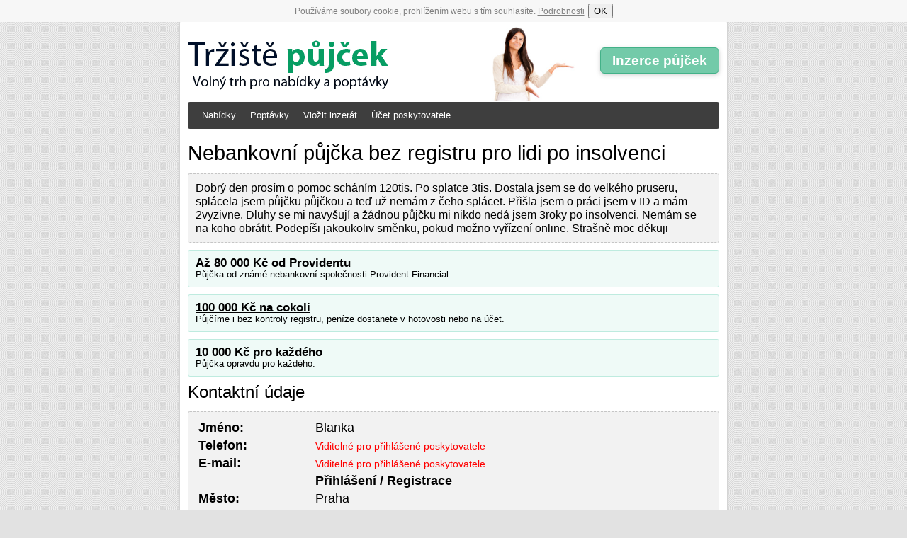

--- FILE ---
content_type: text/html; charset=UTF-8
request_url: https://trziste-pujcek.cz/pujcka/nebankovni-pujcka-bez-registru-pro-lidi-po-insolvenci
body_size: 2959
content:
<!DOCTYPE html>
<html lang="cs-CZ">
<head>
<meta charset="UTF-8">
<meta name="viewport" content="width=device-width, initial-scale=1.0">
<script src="https://trziste-pujcek.cz/cookie-souhlas.js" async></script>
<title>Nebankovní půjčka bez registru pro lidi po insolvenci  - Blanka</title>
<link rel="stylesheet" type="text/css" href="https://trziste-pujcek.cz/styl.css">
<link rel="shortcut icon" href="https://trziste-pujcek.cz/favicon.ico" type="image/x-icon">
</head>
<body>
<script>
  (function(i,s,o,g,r,a,m){i['GoogleAnalyticsObject']=r;i[r]=i[r]||function(){
  (i[r].q=i[r].q||[]).push(arguments)},i[r].l=1*new Date();a=s.createElement(o),
  m=s.getElementsByTagName(o)[0];a.async=1;a.src=g;m.parentNode.insertBefore(a,m)
  })(window,document,'script','https://www.google-analytics.com/analytics.js','ga');

  ga('create', 'UA-38955239-1', 'auto');
  ga('send', 'pageview');
  ga('set', 'anonymizeIp', true);
  
  // Detekce adblocku
  window.onload = function() {
  setTimeout(function() {
    var reklama = document.getElementById("reklama");
    var stav;
    if (reklama.clientWidth == 0) {
      // Reklama byla zablokována
      stav = "Ano";

    }
    else {
      stav = "Ne";
    }
    // Odeslání dat do Google Analytics
    ga('send', 'event', 
      'Adblock', 
      stav, 
      {'nonInteraction': true}
    );
  }, 50);
}



</script>
<div id="page">
<div id="head">
<a href="https://trziste-pujcek.cz"><img src="https://trziste-pujcek.cz/trziste-pujcek.png" alt="Tržiště půjček" class="logo"></a>
<img src="https://trziste-pujcek.cz/pani2.png" alt="Paní zde vkládá inzerát" class="pani">
<p class="vlozeni"><a href="https://trziste-pujcek.cz/pridej-inzerat">Inzerce půjček</a></p>
<div id="lista">
<ul>
<li><a href="https://trziste-pujcek.cz/nabidka">Nabídky</a></li>
<li><a href="https://trziste-pujcek.cz/poptavka">Poptávky</a></li>
<li><a href="https://trziste-pujcek.cz/pridej-inzerat">Vložit inzerát</a></li>
<li><a href="https://trziste-pujcek.cz/vlozeni-nabidky">Účet poskytovatele</a></li>
</ul><br style="clear:both;">
</div><!-- konec lista -->
</div>
<hr>
<div class="content">
<h1>Nebankovní půjčka bez registru pro lidi po insolvenci </h1><script async src="//pagead2.googlesyndication.com/pagead/js/adsbygoogle.js"></script>
<script>
  (adsbygoogle = window.adsbygoogle || []).push({
    google_ad_client: "ca-pub-2673523011930860",
    enable_page_level_ads: true
  });
</script><p class="box">Dobrý den prosím o pomoc scháním 120tis. Po splatce 3tis. Dostala jsem se do velkého pruseru, splácela jsem půjčku půjčkou a teď už nemám z čeho splácet. Přišla jsem o práci jsem v ID a mám 2vyzivne. Dluhy se mi navyšují a žádnou půjčku mi nikdo nedá jsem 3roky po insolvenci. Nemám se na koho obrátit. Podepíši jakoukoliv směnku, pokud možno vyřízení online. Strašně moc děkuji</p>        <p class="panel nabidka"><strong><a target="blank" href="https://zadostiopujcky.cz/provident">Až 80 000 Kč od Providentu</a></strong><br>Půjčka od známé nebankovní společnosti Provident Financial.</p>
        <p class="panel nabidka"><strong><a target="blank" href="https://zadostiopujcky.cz/tommy-stachi">100 000 Kč na cokoli</a></strong><br>Půjčíme i bez kontroly registru, peníze dostanete v hotovosti nebo na účet.</p>
        <p class="panel nabidka"><strong><a target="blank" href="https://zadostiopujcky.cz/kouzelna-pujcka">10 000 Kč pro každého</a></strong><br>Půjčka opravdu pro každého.</p>
        
<h2>Kontaktní údaje</h2>

<div class="box">
<table>
<tr><th>Jméno:</th><td>Blanka</td></tr>
	<tr><th>Telefon:</th><td><span style="color:red;font-size:80%">Viditelné pro přihlášené poskytovatele</span></td></tr>
	<tr><th>E-mail:</th><td><span style="color:red;font-size:80%">Viditelné pro přihlášené poskytovatele</span></td></tr>
	<tr><td></td><td><b><a rel="nofollow" href="../prihlaseni&from=nebankovni-pujcka-bez-registru-pro-lidi-po-insolvenci">Přihlášení</a> / <a rel="nofollow" href="../registrace">Registrace</a></b></td></tr>
<tr><th>Město:</th><td>Praha</td></tr>
<tr><th>Kategorie:</th><td>Půjčky pro důchodce</td></tr>
<tr><th>Typ inzerátu:</th><td>Poptávka</td></tr>
<tr><th>Vloženo:</th><td>7.04.2023</td></tr>
<tr><th colspan="2"><a style="color:#309C7E;" rel="nofollow" href="../hodnoceni?id=25197">Podělte se o své zkušenosti a přidejte k inzerátu hodnocení.</a></th></tr>
<tr><th colspan="2"><a style="color:#309C7E;" rel="nofollow" href="../hlaseni?url=nebankovni-pujcka-bez-registru-pro-lidi-po-insolvenci">Jedná se o nepoctivý inzerát? Nahlašte ho!</a></th></tr>
</table>
</div>
        <p class="panel nabidka"><strong><a target="blank" href="https://zadostiopujcky.cz/provident">Až 80 000 Kč od Providentu</a></strong><br>Půjčka od známé nebankovní společnosti Provident Financial.</p>
        <p class="panel nabidka"><strong><a target="blank" href="https://zadostiopujcky.cz/tommy-stachi">100 000 Kč na cokoli</a></strong><br>Půjčíme i bez kontroly registru, peníze dostanete v hotovosti nebo na účet.</p>
        <p class="panel nabidka"><strong><a target="blank" href="https://zadostiopujcky.cz/kouzelna-pujcka">10 000 Kč pro každého</a></strong><br>Půjčka opravdu pro každého.</p>
        <h2>Další inzerce</h2><ol><li><a href="nebankovni-pujcka-bez-registru-pro-lidi-po-insolvenci">Nebankovní půjčka bez registru pro lidi po insolvenci </a></li><li><a href="pujcka-28">Pujcka</a></li><li><a href="poptavks">Poptavks</a></li><li><a href="potrebuji-pujcit-160000kc-1">potrebuji pujcit 160.000kc </a></li><li><a href="vykoupime-i-vasi-zadluzenou-nemovitost-a-pronajmeme">Vykoupíme i vaši zadluženou nemovitost a pronajmeme</a></li><li><a href="potrebuji-konsolidaci-uveru-bez-zastavy-1">Potřebuji konsolidací úvěru, bez zástavy</a></li><li><a href="potrebuji-konsolidaci-uveru-bez-zastavy">Potřebuji konsolidací úvěru, bez zástavy</a></li><li><a href="potrebuji-pujcku-100-000kc-v-duchodu">Potřebují půjčku 100 000kč V důchodu</a></li><li><a href="potrebuju-pujcit-20-000">Potrebuju pujcit 20 000</a></li><li><a href="prosim-1">Prosím</a></li></ol></div><!--konec content-->
<hr>
<div class="menu">
<h3>Kategorie inzerce půjček</h3>
<ul>
<li><a href="https://trziste-pujcek.cz/bankovni-pujcky">Bankovní půjčky</a></li>
<li><a href="https://trziste-pujcek.cz/nebankovni-pujcky">Nebankovní půjčky</a></li>
<li><a href="https://trziste-pujcek.cz/nebankovni-pujcky-se-zastavou">Nebankovní půjčky se zástavou</a></li>
<li><a href="https://trziste-pujcek.cz/pujcky-na-smenku">Půjčky na směnku ihned</a></li>
<li><a href="https://trziste-pujcek.cz/pujcky-bez-registru-a-poplatku-ihned">Půjčky bez registru a poplatku</a></li>
<li><a href="https://trziste-pujcek.cz/pujcky-bez-dolozeni-prijmu">Půjčky bez doložení příjmu</a></li>
</ul>
<ul>
<li><a href="https://trziste-pujcek.cz/rychle-pujcky-do-5000-10000-kc">Rychlé půjčky ihned na účet</a></li>
<li><a href="https://trziste-pujcek.cz/pujcky-online">Půjčky online</a></li>
<li><a href="https://trziste-pujcek.cz/pujcky-na-op">Půjčky na OP</a></li>
<li><a href="https://trziste-pujcek.cz/pujcky-pro-nezamestnane">Půjčky pro nezaměstnané</a></li>
<li><a href="https://trziste-pujcek.cz/pujcky-pro-studenty">Půjčky pro studenty</a></li>
<li><a href="https://trziste-pujcek.cz/pujcky-pro-duchodce">Půjčky pro důchodce</a></li>
</ul>
<ul>
<li><a href="https://trziste-pujcek.cz/pujcky-pro-dluzniky">Půjčky pro dlužníky</a></li>
<li><a href="https://trziste-pujcek.cz/pujcky-od-soukromych-osob">Půjčky od soukromých osob</a></li>
<li><a href="https://trziste-pujcek.cz/podnikatelske-pujcky">Podnikatelské půjčky</a></li>
<li><a href="https://trziste-pujcek.cz/pujcky-zenam-na-md">Půjčky ženám na MD</a></li>
<li><a href="https://trziste-pujcek.cz/kratkodobe-pujcky">Krátkodobé půjčky</a></li>
<li><a href="https://trziste-pujcek.cz/hypoteky">Nebankovní hypotéky</a></li>
</ul>

<h3>Půjčka ve vašem kraji</h3>
<p>
<a href="https://trziste-pujcek.cz/praha">Praha</a>,
<a href="https://trziste-pujcek.cz/jihocesky">České Budějovice</a>,
<a href="https://trziste-pujcek.cz/jihomoravsky">Brno</a>,
<a href="https://trziste-pujcek.cz/karlovarsky">Karlovy Vary</a>,
<a href="https://trziste-pujcek.cz/kralovehradecky">Hradec Králové</a>,
<a href="https://trziste-pujcek.cz/liberecky">Liberec</a>,
<a href="https://trziste-pujcek.cz/moravskoslezsky">Ostrava</a>,
<a href="https://trziste-pujcek.cz/olomoucky">Olomouc</a>,
<a href="https://trziste-pujcek.cz/pardubicky">Pardubice</a>,
<a href="https://trziste-pujcek.cz/plzensky">Plzeň</a>,
<a href="https://trziste-pujcek.cz/ustecky">Ústí nad Labem</a>,
<a href="https://trziste-pujcek.cz/vysocina">Jihlava</a>,
<a href="https://trziste-pujcek.cz/zlinsky">Zlín</a>.
</p>
</div><!--konec menu-->
</div><!--konec page-->
<hr>
<p id="footer">&copy; 2012 - 2025 &bull; <a href="https://trziste-pujcek.cz">Tržiště půjček</a> &bull; <a href="https://trziste-pujcek.cz/kontakt">Kontakt</a> &bull; <a href="https://trziste-pujcek.cz/gdpr/">Zásady ochrana osobních údajů</a> &bull; Nezodpovídáme za obsah jednotlivých inzerátů!</p>
<div id="reklama" class="advertising" style="height: 2px;"></div>
</body>
</html>

--- FILE ---
content_type: text/html; charset=utf-8
request_url: https://www.google.com/recaptcha/api2/aframe
body_size: 247
content:
<!DOCTYPE HTML><html><head><meta http-equiv="content-type" content="text/html; charset=UTF-8"></head><body><script nonce="dSOUQaJqFxl4H7bVbqsoGg">/** Anti-fraud and anti-abuse applications only. See google.com/recaptcha */ try{var clients={'sodar':'https://pagead2.googlesyndication.com/pagead/sodar?'};window.addEventListener("message",function(a){try{if(a.source===window.parent){var b=JSON.parse(a.data);var c=clients[b['id']];if(c){var d=document.createElement('img');d.src=c+b['params']+'&rc='+(localStorage.getItem("rc::a")?sessionStorage.getItem("rc::b"):"");window.document.body.appendChild(d);sessionStorage.setItem("rc::e",parseInt(sessionStorage.getItem("rc::e")||0)+1);localStorage.setItem("rc::h",'1762122101119');}}}catch(b){}});window.parent.postMessage("_grecaptcha_ready", "*");}catch(b){}</script></body></html>

--- FILE ---
content_type: text/css
request_url: https://trziste-pujcek.cz/styl.css
body_size: 2475
content:
/* CSS reset - v1.0 | 20080212 */
html, body, div, span, applet, object, iframe,
h1, h2, h3, h4, h5, h6, p, blockquote, pre,
a, abbr, acronym, address, big, cite, code,
del, dfn, em, font, img, ins, kbd, q, s, samp,
small, strike, strong, sub, sup, tt, var,
b, u, i, center,
dl, dt, dd, ol, ul, li,
fieldset, form, label, legend,
table, caption, tbody, tfoot, thead, tr, th, td {
	margin: 0;
	padding: 0;
	border: 0;
	outline: 0;
	font-size: 100%;
	vertical-align: baseline;
	background: transparent;
}
body {
	line-height: 1;
}
ol, ul {
	list-style: none;
}
blockquote, q {
	quotes: none;
}
blockquote:before, blockquote:after,
q:before, q:after {
	content: '';
	content: none;
}
/* remember to define focus styles! */
:focus {
	outline: 0;
}
/* remember to highlight inserts somehow! */
ins {
	text-decoration: none;
}
del {
	text-decoration: line-through;
}
/* tables still need 'cellspacing="0"' in the markup */
table {
	border-collapse: collapse;
	border-spacing: 0;
}
.box ul li
{
	list-style: square;
}
/*Vlastn� styly*/
h1, h2, h3, ul, p{
	margin: 0 0 15px 0;
}
body {
	color: Black;
	background-color: #E2E2E2;
	text-align: center;
	font-family: Arial, Helvetica, sans-serif;
	background-image: url(pozadi.png);
}
div#page {
	margin: 0 auto;
	padding-bottom: 10px;
	width: 770px;
	border: 1px solid white;
-webkit-border-bottom-left-radius: 3px;
-webkit-border-bottom-right-radius: 3px;
-khtml-border-radius-bottomleft: 3px;
-khtml-border-radius-bottomright: 3px;
-moz-border-radius-bottomleft: 3px;
-moz-border-radius-bottomright: 3px;
border-bottom-right-radius: 3px;
border-bottom-left-radius: 3px;
	-webkit-box-shadow: 0px 0px 2px 2px #D3D3D3;
	-moz-box-shadow: 0px 0px 2px 2px #D3D3D3;
	box-shadow: 0px 0px 2px 2px #D3D3D3;
	background-color: White;
	text-align: left;
}
div#head {
	margin: 10px;
}
/* =Menu
-------------------------------------------------------------- */
#lista {
	background: #3E3E3E;
	font-size: 13px;
	clear: both;
	width: 100%;
	-webkit-border-radius: 3px;
	-khtml-border-radius: 3px;
	-moz-border-radius: 3px;
	border-radius: 3px;
}
#lista ul {
	list-style: none;
	margin: 0 0 0 10px;
}
#lista li {
	float: left;
	position: relative;
}
#lista a {
	color: white;
	display: block;
	line-height: 38px;
	padding: 0 10px;
	text-decoration: none;
}
#lista li:hover > a{
	background: black;
}
ol li{
	list-style: decimal;
	margin: 0 0 5px 32px;
}
div.content {
margin:10px;
}
div.menu {
	margin: 20px 10px 0 10px;
	padding: 10px;
	background-color: #F2F2F2;
	border: 1px dashed #C5C5C5;
	overflow: auto;
	-webkit-border-radius: 3px;
	-khtml-border-radius: 3px;
	-moz-border-radius: 3px;
	border-radius: 3px;
}
div.menu ul{
float:left;
width:225px;
margin-right:15px;
}
div.menu p{
	font-size: 90%;
	clear: both;
}
div.menu li{
	list-style-type: square;
	margin: 0 0 5px 20px;
	font-size: 90%;
}
div.content ul{
	margin: 25px;
}
#footer {
	margin: 5px auto 15px auto;
	width: 770px;
	clear: both;
	color: gray;
	font-size: 70%;
}
#footer a{
	color: gray !important;
}
p.vlozeni a{
color:white!important;
	text-decoration: none;
	font-size: 120%;
	padding: 8px;
	margin-top:20px;
	background-color: #73CAA9; /* #FF4904*/
	-webkit-border-radius: 6px;
	-khtml-border-radius: 6px;
	-moz-border-radius: 6px;
	border-radius: 6px;
	float:right;
	text-align: center;
	display: block;
	font-weight: bold;
	width: 150px;
	border: 1px solid #43B188;
	box-shadow: 0 2px 6px rgba(100, 100, 100, 0.3);
}
p.vlozeni a:hover{
	background-color: #46B78C;
	background-image: none;
}
p.vlozeni a b{
font-size:130%;
position:relative;
top:-1px;
}
img.pani{
	margin-left: 145px;
	margin-bottom: 2px;	
	margin-top: -10px;
	float: left;
}
img.logo{
	margin-top: 7px;
	border: none;
	float: left;
}
hr{
	display:none;
}
h1, h2, h3{
	font-family: Myriad pro, Arial, Helvetica, sans-serif;
	font-weight: normal;
	font-size: 180%;
	clear: both;
}
h1{
	margin-top: 20px;
}
h2, h3{
	font-size: 150%;
}
.menu h2{
	font-size: 180%;
}
.panel{
	font-size: 80%;
	margin: 10px 0;
	padding: 10px;
	background-color: #EFFAF7;
	border: 1px solid #BEEBDF;
	overflow: auto;
	-webkit-border-radius: 3px;
	-khtml-border-radius: 3px;
	-moz-border-radius: 3px;
	border-radius: 3px;
	line-height: 120%;
}
.adsense{
	background-color: #BEEBDF;
	border: 1px solid #A9CBA9;
}
.adsense2{
	background-color:#FFFFE3;
	border: 1px solid #FFCC66;
}
.poptavka{
	background-color: #FFF2F2;
	border: 1px solid #FFDDDD;
}
.panel strong{
	font-size: 130%;
}
.panel em{
	font-size: 90%;
	color: Gray;
}
.box{
	margin: 10px 0;
	padding: 10px;
	background-color: #F2F2F2;
	border: 1px dashed #C5C5C5;
	overflow: auto;
	-webkit-border-radius: 3px;
	-khtml-border-radius: 3px;
	-moz-border-radius: 3px;
	border-radius: 3px;
}
a:link {
	color: Black;
}
a:visited {
	color: Black;
}
a:hover {
	color: #309C7E;
}
.strankovani {
	text-align: center;
}
.strankovani a{
	border: 1px solid silver;
	background-color: #EBEBEB;
	padding: 2px;
	text-decoration: none;
	
	-webkit-border-radius: 3px;
	-khtml-border-radius: 3px;
	-moz-border-radius: 3px;
	border-radius: 3px;
}
.strankovani a:hover{
	border: 1px solid gray;
}

.strankovani b{
	border: 1px solid silver;
	background-color: #EBEBEB;
	padding:2px;
	-webkit-border-radius: 3px;
	-khtml-border-radius: 3px;
	-moz-border-radius: 3px;
	border-radius: 3px;
}
td, th{
	padding: 0 0 5px 10px;
}
.mazani{
	position: absolute;
	z-index: 10000;
	top:0;
	right:0;
	font-size:150%;
	padding:15px;
	background:#E81123;
	text-decoration: none;
	color:white !important;
}
.mazani2{
	float:right;
	font-size:120%;
	padding:5px;
	margin:5px;
	background:#E81123;
	text-decoration: none;
	color:white !important;
}
p, li{
	line-height: 120%;
}
.top{
	font-size: 115%;
	border-color: #3ABE9A;
	border-left-width: 6px;
	border-right-width: 6px;
	padding: 15px;
}
.reklama{
margin:15px 0;
}
.reklama2{
width:200px;
margin:15px auto;
}
.blocik{
	margin:20px 0 50px 0;
}
.blocik:nth-of-type(n+2){
	width:336px;
	margin:20px auto 50px auto;
}
.box table{
	font-size:110%;
}
.box table td, th{
	padding:4px 0 4px 4px;
}

input[required]:valid, input[pattern]:valid{color: green}
input[required]:invalid, input[pattern]:invalid {color: red}


div#darebaci{
	text-align: left;
	display: none;
	position:fixed;
	top:100px;
	left:0;
	width:100%;
	z-index:100;
}
div.darebak{
	background-color: white;
	border: 1px solid gray;
	margin: 0 auto;
	width:700px;
	border-radius:10px;
}
div.darebak div{
	margin: 15px;
}
div.darebak h2{
	float: left;
	font-size: 200%;
}
div.darebak .panel{
	clear:both;
}
#close{
	float: right;
	font-size: 150%;
	position:relative;
	top:-5px;
	right:-5px;
}
.nezajem{
	text-align:center;
}
#clona{
	display:none;
	background-color: #000000; 
	position: fixed; 
	top: 0; 
	left: 0; 
	width: 100%; 
	height: 100%; 
	z-index: 10; 
	opacity: 0.6; 
	filter: alpha(opacity=60);
}
span.star{
	color:#FC9810 !important;
	font-size: 150% !important;
}
span.gray{
	color:gray;
}
/*placeholder*/
*::-webkit-input-placeholder {
    color: silver;
}
*:-moz-placeholder {
    /* FF 4-18 */
    color: silver;
}
*::-moz-placeholder {
    /* FF 19+ */
    color: silver;
}
*:-ms-input-placeholder {
    /* IE 10+ */
    color: silver;
}
input{
	box-sizing: border-box;
	width: 100%;
	padding: 1%;
}
input[type=submit]{
	padding: 2%;
	font-size:120%;
}
select{
	box-sizing: border-box;
		width: 100%;
		padding: 1%;
}
textarea{
	box-sizing: border-box;
		width: 100% !important;
		padding: 1%;
}
div.warning{
	background: pink;
	border-radius: 10px;
	padding: 20px 20px 1px 20px;
	font-size: 120%;
	margin-bottom: 30px;
}

p.button{
	font-size: 140%;
	text-align: center;
}

/*Responzivn� design pro mobiln� za��zen�*/
@media screen and (max-width: 788px) {
body {
	background-image: none;
}
img.logo{
	margin: 20px auto;
	display: block;
	clear:both;
	float:none;
}
.vlozeni, .pani{
	display: none;
}
#lista {
	font-weight: bold;
}
div#page {
	margin: 0;
	width: 100%;
	border: none;
	border-top: 1px solid white;
-webkit-border-bottom-left-radius:  none;
-webkit-border-bottom-right-radius:  none;
-khtml-border-radius-bottomleft:  none;
-khtml-border-radius-bottomright:  none;
-moz-border-radius-bottomleft:  none;
-moz-border-radius-bottomright:  none;
border-bottom-right-radius:  none;
border-bottom-left-radius:  none;
-webkit-box-shadow: none;
-moz-box-shadow: none;
}
p#footer {
	width: 94%;
	margin:3%;
}
p, li{
	line-height: 150%;
}
th, td{
	line-height: 130%;
}
div.menu p{
	font-size:110%;
}
h1{
	text-align:center;
}
.box table{
	margin:20px 0;
}
.box table td, th{
	padding:7px 0 7px 7px;
}

div#darebaci{
	position: relative;
	top: 0;
	left: 0;
}
div.darebak{
	margin: 0;
	width:100%;
	border:none;
	border-radius:0;
}
div.darebak div{
	padding:25px 10px;
	margin:0 0 10px 0;
}
#clona{
	width: 0; 
	height: 0; 
}
#close, .nezajem{
display:none;
}
div.darebak h2{
	text-align:center;
	float:none;
}
input, select, textarea{
	padding: 3%;
}
input[type=submit]{
	padding: 5%;
	font-size:130%;
}
}/*end styl pro max width...*/

@media screen and (max-width: 400px) {
	
	.blocik:nth-of-type(n+2){
	width:100%;
	margin:20px 0 50px 0;
}
	
}

--- FILE ---
content_type: application/javascript
request_url: https://trziste-pujcek.cz/cookie-souhlas.js
body_size: 1068
content:
/*! fucking-eu-cookies v0.1.4 2015-09-20 23:20:19
 *  Copyright (c) 2015 Jakub Bouček (https://jakub-boucek.cz/) */
!function(a,b){function c(){return-1===b.cookie.indexOf(i)?navigator.CookiesOK?void h("auto-CookiesOK"):void(a.addEventListener&&(a[j]=a[j]||{},l=f(k,a[j]),"complete"===b.readyState?setTimeout(e):(b.addEventListener("DOMContentLoaded",d,!1),a.addEventListener("load",d,!1)))):void 0}function d(){b.removeEventListener("DOMContentLoaded",d,!1),a.removeEventListener("load",d,!1),e()}function e(){var a='<span>%t <a href="%l">%m</a></span> <button>%a</button>';a=a.replace("%t",l.l18n.text).replace("%l",l.l18n.link).replace("%m",l.l18n.more).replace("%a",l.l18n.accept);var c=b.body,d=b.head,e=document.createElement("style");e.type="text/css",e.appendChild(b.createTextNode(k.css));var f=b.createElement("div");f.className=i+" fucking-priority",f.innerHTML=a,d.appendChild(e),c.insertBefore(f,c.firstChild),f.getElementsByTagName("button")[0].addEventListener("click",function(){g(f)}),l.options.popupMore&&f.getElementsByTagName("a")[0].setAttribute("target","_blank")}function f(a,b){var c={};for(key in a)"undefined"==typeof b[key]?c[key]=a[key]:"object"==typeof b[key]?c[key]=f(a[key],b[key]):c[key]=b[key];return c}function g(a){b.body.removeChild(a),h()}function h(a){"undefined"==typeof a&&(a="1");var c=new Date;c.setFullYear(c.getFullYear()+1);var d="; expires="+c.toGMTString();b.cookie=i+"="+encodeURIComponent(a)+d+"; path=/"}var i="fucking-eu-cookies",j="fucking_eu_config",k={css:".fucking-eu-cookies{display:flex;flex-wrap:nowrap;justify-content:center;background:Menu;align-items:center;color:GrayText;padding:5px;z-index:1000;position:relative}.fucking-eu-cookies,.fucking-eu-cookies span,.fucking-eu-cookies a{font-size:12px;font-family:'Arial','Helvetica',sans-serif}.fucking-eu-cookies span{padding-right:5px}.fucking-eu-cookies a,.fucking-eu-cookies a:hover,.fucking-eu-cookies a:visited,.fucking-eu-cookies a:active,.fucking-eu-cookies a:focus{color:GrayText;text-decoration:underline}.fucking-eu-cookies button{flex-shrink:0;cursor:pointer;font-weight:.9em}",l18n:{text:"Používáme soubory cookie, prohlížením webu s tím souhlasíte.",accept:"OK",more:"Podrobnosti",link:"https://www.google.com/intl/cs/policies/technologies/cookies/"},options:{popupMore:!1}},l={};c()}(window,window.document);

--- FILE ---
content_type: text/plain
request_url: https://www.google-analytics.com/j/collect?v=1&_v=j102&a=1827342075&t=pageview&_s=1&dl=https%3A%2F%2Ftrziste-pujcek.cz%2Fpujcka%2Fnebankovni-pujcka-bez-registru-pro-lidi-po-insolvenci&ul=en-us%40posix&dt=Nebankovn%C3%AD%20p%C5%AFj%C4%8Dka%20bez%20registru%20pro%20lidi%20po%20insolvenci%20-%20Blanka&sr=1280x720&vp=1280x720&_u=IEBAAEABAAAAACAAI~&jid=310798741&gjid=414083277&cid=768253273.1762122100&tid=UA-38955239-1&_gid=1021069072.1762122100&_r=1&_slc=1&z=751925408
body_size: -451
content:
2,cG-PVZPKMNXF8